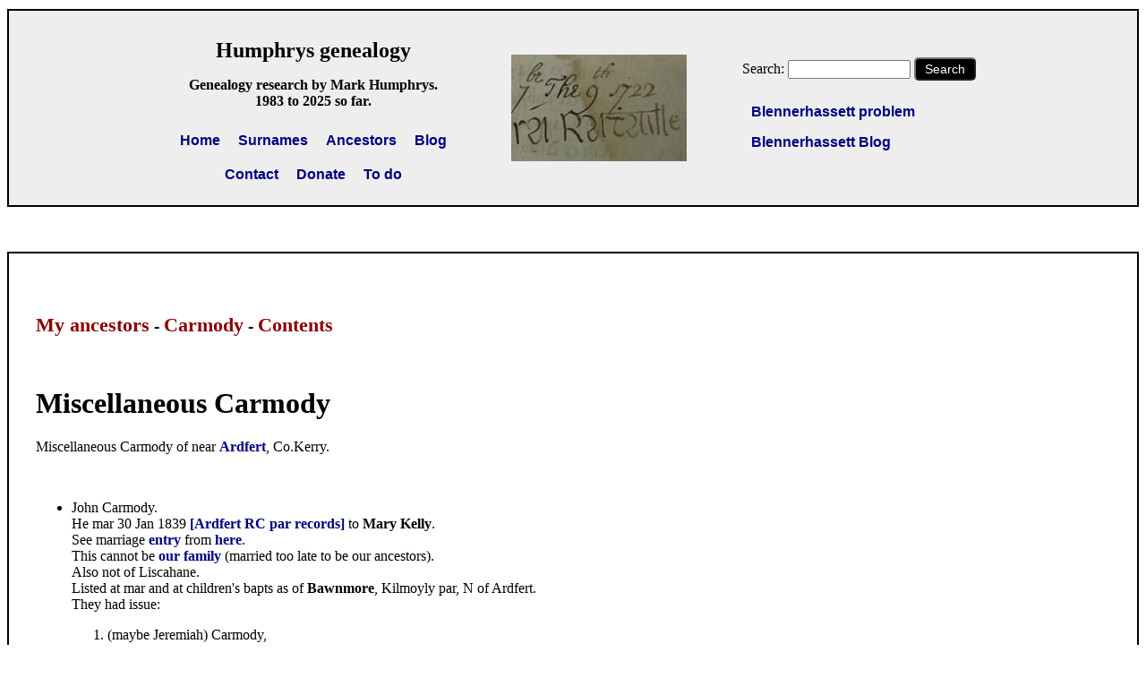

--- FILE ---
content_type: text/html; charset=utf-8
request_url: https://humphrysfamilytree.com/Carmody/misc.html
body_size: 3154
content:

<head>
<meta charset="UTF-8">

<title> Miscellaneous Carmody </title>
<link rel=stylesheet type=text/css href="../sys/css/main.css"> 
</head>

<body>

<script src="../sys/libs/jquery.min.js"></script>
<script src="../sys/js/header.js"></script>







 




<!--

<head>
<meta charset="UTF-8">

<title> Test </title>
<link rel=stylesheet type=text/css href="../css/main.css"> 
</head>

<body>
 
<script   src="../js/yearssince.js" ></script>
<script   src="../js/random.logo.js" ></script>
<script   src="../js/utils.js" ></script>

-->






 



<!--
JS used at various levels, so absolute addressing
--> 

<script  src="/sys/js/yearssince.js"></script>
<script  src="/sys/js/utils.js"></script>


<!--
random logo 
<script  src="/sys/js/random.logo.js" ></script>
--> 

 
  


  
<script>

// mobile friendly 
// want this in every <head>
// <meta   name='viewport'   content='width=device-width, initial-scale=1.0'   >

// could do find and replace every page 
// quick fix:

var m 		= document.createElement('meta');
m.name		= 'viewport';
m.content 	= 'width=device-width, initial-scale=1.0';

document.getElementsByTagName('head')[0].appendChild ( m );

</script>







<!-- Stop this being put in a frame --> 

<script type="text/javascript">

if (top != self)
 top.location.href = self.location.href;

</script>







 

<DIV id=headerbox >

<div class="header-flex-container">





<!--

--- long v. short headers -------------------------------------------------------------

we can have various divs and spans 
hidden by default 
show on desktop
leave them out for short header on mobile 
 
-->






<div>
   
<p>
<span style='font-size:24px'>
 <A HREF="https://humphrysfamilytree.com/" style="color:black; text-decoration:none; " >   Humphrys genealogy </a> 
</span>
</p>

<p>
<b>

   Genealogy research by Mark Humphrys.<br>

<script> document.write ( " 1983 to " + thisyear() + " so far. "  );  </script>
 
</b>
</p>


<div class="mini-flex-container">
<div> <a class=main-navigation href="https://humphrysfamilytree.com/">Home</a></div>
<div> <a class=main-navigation href="https://humphrysfamilytree.com/surnames.html">Surnames</a></div>
<div> <a class=main-navigation href="https://humphrysfamilytree.com/ancestors.html">Ancestors</a></div>
<div> <a class=main-navigation href="https://humphrysfamilytree.com/blog.html">Blog</a></div>
</div>


<div class="mini-flex-container">
<div> <a class=main-navigation href="https://humphrysfamilytree.com/contact.html">Contact</a></div>
<div><A class=main-navigation  href="https://humphrysfamilytree.com/donate.html">Donate</A>	</div>
<div> <a class=main-navigation href="https://humphrysfamilytree.com/todo.html">To do</a></div>
</div>

</div>


 






<div    id='extraheader1'  style='display:none'   >
 
<A HREF="https://humphrysfamilytree.com/"><img style=border:none  src="https://humphrysfamilytree.com/ORahilly/1722.Ms/header.a.jpg"></a>

</div>

  



 
<DIV class=NOPRINT>

<p>

<FORM METHOD=GET    ACTION='https://humphrysfamilytree.com/search.php'>  
Search: 
 <INPUT size=15  name=q > 
 
 <button class=normbutton     type="submit"      >Search</button>

</FORM> 

 </p>


<div  id='extraheader2'  style='display:none'   class="mini-flex-container">
<div style="text-align:left;" >

<a class=main-navigation href="https://humphrysfamilytree.com/blen.html">Blennerhassett problem</a> <p>
<a class=main-navigation href="https://humphrysfamilytree.com/blen.blog.html">Blennerhassett   Blog</a> <p>

</div>
</div>
 
</div>





<script>

// show divs if on desktop

if ( onDesktop() ) 
{	 
  document.getElementById("extraheader1").style.display = "block";
  document.getElementById("extraheader2").style.display = "block";
}

</script>	




</div>

</div>
 





<DIV class=NOPRINT>

<!-- 
Ancient Brain ad
SSI include: 
"/sys/ssi/ad.html" 
-->

</div>

 


<div id="boxinpage">



 
<!-- navigation.start.block --> 

<BR>

<h3> 

<a href="../index.me.html">My ancestors</a> - 

<A HREF="index.html">Carmody</A> -

<a href="contents.html">Contents</a> 

</h3>

<PRE>

</PRE>
 
<!-- navigation.end.block --> 


<h1> Miscellaneous Carmody </h1>

 


Miscellaneous Carmody
of  near <A HREF="https://en.wikipedia.org/wiki/Ardfert">Ardfert</A>,
 Co.Kerry. 

<p><BR>



<ul>




<li> John Carmody.<BR>
He mar 30 Jan 1839 <A HREF="https://www.findmypast.ie/transcript?id=R_795100396">[Ardfert RC par records]</A>  to  <B>Mary Kelly</B>.
<BR>

See marriage  <A HREF="Images/19.jpg">entry </A>
from <A HREF="https://search.findmypast.ie/record?id=IRE%2FPRS%2FMICROFILM04272-03%2F0167&parentid=IRE%2FPRS%2FMAR%2F1263259%2F1">here</A>.

<BR>

This cannot be <A HREF="index.html">our family</A> (married too late to be our ancestors).
<BR>
Also not of Liscahane.<BR>


Listed at mar and at  children's bapts as of <B>Bawnmore</B>, Kilmoyly par, N of Ardfert.
<BR>

They had issue:
<p> 


<ol>
<li> (maybe Jeremiah) Carmody,<BR>
bapt 11 Sept 1842
<A HREF="https://search.ancestry.co.uk/cgi-bin/sse.dll?indiv=1&dbid=2533&h=3663256&tid=&pid=&usePUB=true&_phsrc=EAZ308&_phstart=successSource"> [Ardfert RC par records]</a>.<BR>

This <A HREF="https://search.ancestry.co.uk/cgi-bin/sse.dll?indiv=1&dbid=2533&h=3663256&tid=&pid=&usePUB=true&_phsrc=EAZ308&_phstart=successSource">transcript</A>
said he was <B>Jeremiah</B>.
But the  Latin is "Hieremias"
and it does not look like that.
<BR>

See baptism <A HREF="Images/15.jpg">image </A>
from <A HREF="https://registers.nli.ie/registers/vtls000634233#page/82/mode/1up">here</A>.

<p>

<li> Ellen Carmody,<BR>
bapt 22 Oct 1844  <A HREF="https://search.ancestry.co.uk/cgi-bin/sse.dll?indiv=1&dbid=2533&h=3660986&tid=&pid=&usePUB=true&_phsrc=EAZ308&_phstart=successSource">[Ardfert RC par records]</A>.<BR>

See baptism <A HREF="Images/16.jpg">image </A>
from <A HREF="https://registers.nli.ie/registers/vtls000634233#page/126/mode/1up">here</A>.

<p>



</ol>


<p><BR>


<li> John Carmody.
<BR>
He
mar Mary ----.
<BR>
Her name is illegible, maybe Leary.
Does NOT look like Kelly.
<BR>
Listed at son's bapt at <B> Tubrid</B>, Ardfert par. <BR>
They 
had issue:
<p>
<ol>
<li> John Carmody, <BR>

bapt 6 Feb 1846 
<A HREF="https://search.ancestry.co.uk/cgi-bin/sse.dll?indiv=1&dbid=2533&h=3666892&tid=&pid=&usePUB=true&_phsrc=EAZ309&_phstart=successSource">[Ardfert RC par records]</A>.
<BR>
See baptism <A HREF="Images/17.jpg">image </A>
from <A HREF="https://registers.nli.ie/registers/vtls000634233#page/145/mode/1up">here</A>.
<p>

 See <A HREF="http://93.107.35.189:280/Ardfert%20Church/DSC01709,%20CARMODY.html">grave</A>
at St.Brendan's church, Ardfert, 
of Carmody of Tubridmore.
</ol>


</ul>



<pre>



</pre>


</div>






<!--

Old feedback box.
This is included on many pages.

Lazy way to get rid of it:
Just make it empty.

(todo) Remove all include lines.

--> 






<DIV class=NOPRINT>


<!--

<head>
<meta charset="UTF-8">

<title> Test </title>
<link rel=stylesheet type=text/css href="../css/main.css"> 
</head>

<body>

<script type="text/javascript" src="../js/yearssince.js"></script>


-->



 


<DIV id=donationbox >
  

<div style="width:50%; text-align:left;  margin: 0 auto;   ">

 <font size="+2">
<b>
Donation Drive 
</b>
</font>
 <p>

Please donate to support this site.
I have    spent   a great deal  of  time and money on this research.  
  Research     involves   travel     and  many    expenses. 
  Some research   "things to do"  
are not done  for <I>years</I>, because  I do not  have the money to do them.
 
 <br> 
<A  class=main-navigation   HREF="https://humphrysfamilytree.com/donate.html">Please Donate Here</A>
to    support    the ongoing    research and
   to   keep this website free.


</div>

<!--

Please
<A HREF="https://humphrysfamilytree.com/donate.html"><img align=absmiddle   style=border:none   src="https://humphrysfamilytree.com/Icons/donate.6.png"></A>

-->

 
</div>


  








<!--

<head>
<meta charset="UTF-8">

<title> Test </title>
<link rel=stylesheet type=text/css href="../css/main.css"> 
</head>

<body>

<script type="text/javascript" src="../js/yearssince.js"></script>

-->



 


 

<DIV id=footerbox >
 

<a class=main-navigation  href="https://humphrysfamilytree.com/help.html">Help</a>

&nbsp;&nbsp;&nbsp;&nbsp;&nbsp;

<a class=main-navigation  href="https://humphrysfamilytree.com/help.html#conventions">Conventions</A>

&nbsp;&nbsp;&nbsp;&nbsp;&nbsp;

<a class=main-navigation  href="https://humphrysfamilytree.com/help.html#abbreviations">Abbreviations</A> 

&nbsp;&nbsp;&nbsp;&nbsp;&nbsp;

<a class=main-navigation  href="https://humphrysfamilytree.com/how.read.html">How to read the trees</a>

<p>




<a class=main-navigation  href="https://humphrysfamilytree.com/help.html#faq.privacy">Privacy policy</a>

&nbsp;&nbsp;&nbsp;&nbsp;&nbsp;

<a class=main-navigation  href="https://humphrysfamilytree.com/help.html#faq.adoption">Adoption policy</A>

&nbsp;&nbsp;&nbsp;&nbsp;&nbsp;

<A class=main-navigation  href="https://humphrysfamilytree.com/image.policy.html">Image re-use policy</A>

&nbsp;&nbsp;&nbsp;&nbsp;&nbsp;

New 250 G VPS server.

 

<!--

<A HREF="https://humphrysfamilytree.com/donate.html"><img align=absmiddle   style=border:none   src="https://humphrysfamilytree.com/Icons/donate.6.png"></A>

Since 1983.

-->

 


<div style="margin:20;  font-size: 115%;  font-variant: small-caps;">
<script> 

document.write (  yearssince(1983) + " years researching the family tree. Started 31 Oct 1983. " ); 

// " 1983 to " + thisyear() + " so far."

</script>
</div>




 

</div>

 





<script>

// Ancient Brain ad
// maybe need to tweak ad size depending on entire content of page (scrollbars, etc.)

  if ( typeof ancientbrain_setDimensions != 'undefined' ) 
	ancientbrain_setDimensions();

</script>




 



</div>




 

 




<script src="../sys/js/footer.js"></script>



 







--- FILE ---
content_type: text/css
request_url: https://humphrysfamilytree.com/sys/css/main.css
body_size: 3547
content:


body
{
	font-size: 16px;

 font-family:   Georgia, Verdana, "Times New Roman", Sans-serif; 

  	background:    no-repeat center center fixed; 
	background-size: cover;

 	background-color: white;
 	color: black;
}


pre 
{
	font-family:   Courier New, Courier; 
	font-size: 14px;
	overflow-x: auto;		/* automatic horizontal scroll needed for mobile if <pre> section is wide */
}




/* 
force no break between elements 
 <span class=nobr>  </span> 
*/

.nobr 
{
	white-space: nowrap; 
}




/*

border on all images by default

may need to fix some, e.g. border:none for new.gif

to override css and have an image with no border:
"border=0" does not override this
need "style=border:none"


 mobile friendly: max width by default 

*/


img 
{
 border: 	1px solid black ;
 max-width:	98% ;
}


iframe
{
 max-width:	98% ;
}




/* 

"up arrow" leading to parents' page 
margin-right is important - do not have <img> hard against the text 

*/

img.uparrow
{
 border: 2px solid darkred  !important ;
 padding: 3px;
 margin-right: 5px;
}



 


/* 
--- old links: underlined -------------------------------------------------------------------------------
text-decoration-skip-ink: do not break underline when it encounters descenders like g, j, q, p, y
different color for visited links - needed more on this site than on other sites 
*/
 
/*

a:link {
  color: #0000cc ;
  text-decoration: underline ;
  text-decoration-skip-ink: none;		  
}

a:visited, a:active, a:focus {
  color: purple ;
  text-decoration: underline ;
  text-decoration-skip-ink: none;
}

*/
 

/*
 special links 
 <a class=markvisited> to get them clearly marked when visited 
*/

a.markvisited:visited
{
 color:red;
}




/* 
--- new links: underlined when hover -------------------------------------------------------------------------------
*/

a:link, a:visited  {
  color: navy ;
  font-weight: bold ; 
  text-decoration: none ;
}

a:link:hover,  a:visited:hover   {
  text-decoration: underline ;
  text-decoration-skip-ink: none;		  
}



/* --- structural links ------------------------------------------------------------------------------- */

a.structural
{
 color: darkred !important;
 font-size: larger !important;
}




/*
 --- links inside h3 ------------------------------------------------------------------------------- 
make links inside h3 structural links
these are mostly contents links at the top 
!important - this takes precedence over all other rules 

only do this for one level down - not for top level - so do it in JS 
*/ 

/*

h3 a
{
 color: darkred !important;
 font-size: larger !important;
}

*/




/*
 --- links inside pre ------------------------------------------------------------------------------- 
bold does not look good in pre 
if no bold, then harder to see, so go back to underline 
*/ 


pre a
{
  font-weight: normal !important;  
  text-decoration: underline !important;
  text-decoration-skip-ink: none !important;		  
}


 


/* --- special links, underlined when hover: ------------------------------------------------------------------------------- */

a.special  {
  color: navy ;
  font-weight: bold ;
  text-decoration: none ;
}

a.special:hover   {
  text-decoration: underline ;
  text-decoration-skip-ink: none;		  
cursor: pointer; 
cursor: hand; 
}



/* --- main navigation links, underlined when hover: ------------------------------------------------------------------------------- */

a.main-navigation:link {
  color: navy ;
  font-weight: bold ;
  font-family:Arial,Verdana,Sans-serif;
  text-decoration: none ;
}

a.main-navigation:visited, a.main-navigation:active, a.main-navigation:focus {
  color: navy ;
  font-weight: bold ;
  font-family:Arial,Verdana,Sans-serif;
  text-decoration: none ;
}

a.main-navigation:hover    {
  color: navy ;
  font-weight: bold ;
  font-family:Arial,Verdana,Sans-serif;
  text-decoration: underline ;
  text-decoration-skip-ink: none;		  
}


   
/* highlight link to section on page */

:target 
{
 	border: 1px solid silver;
  	background-color: #ffffcc;
}





/* --- flex displays ------------------------------------------------------------------------------------*/

/* flex display for surnames */
 
.flex-container 
{
	display: flex;
	flex-direction: row;
  	flex-wrap: wrap;

 	justify-content:  center;	 
 	align-items: flex-start;			/* div contents aligned to top */ 
}

/* any div inside a flex-container */

.flex-container>div 
{
  	width: 200px;  
  	margin: 30px 10px 30px 10px;		/* top right bottom left */ 
 	border: 1px solid silver;
  	padding: 20px;
  	text-align: left;
}





/* flex display for index */
 
.big-flex-container 
{
	display: flex;
	flex-direction: row;
  	flex-wrap: wrap;

 	justify-content:  center;	 
 	align-items: flex-start;			/* div contents aligned to top */ 
}

/* any div inside it */

.big-flex-container>div 
{
	background-color: white;
	width: 1200px;	 		/* fixed width */	  
 	border: 1px solid black;
	margin: 30;   	 		 
  	padding: 50px;
  	text-align: left;
}






/*
 flex display for blog
 only use for 1 wide and 1 narrow
*/
 
.blog-flex-container 
{
	display: flex;
	flex-direction: row;
  	flex-wrap: wrap;

 	justify-content:  center;	 
 	align-items: flex-start;			/* div contents aligned to top */ 
}

/* any div inside it */

.blog-flex-container>div 
{
	background-color: white;
	width: min(75%, 900px); 	/* minimum of two values - 900 pixels on desktop, n% on mobile */
   	border: 2px solid black ;		
	margin: 30;   	 		 
  	padding: 50px;
  	text-align: left;
}

/*
 regular div section of blog
 <div class=blog-regular>
 <div> ..
*/

div.blog-regular>div  {

 	background-color:white;
 	color: black;

	width: min(75%, 900px);
	margin: 50 auto;   	 		/* center it on page  */
	text-align: left; 	 

   	border: 2px solid black ;		
   	padding: 40px;

	}





/* flex display for todo lists */
 
.todo-container 
{
	display: flex;
	flex-direction: row;
  	flex-wrap: wrap;

 	justify-content:  center;	 
 	align-items: flex-start;			/* div contents aligned to top */ 
}

/* any div inside a todo-container */

.todo-container>div 
{
  	width: 500px;  
 	border: 1px solid black;
  	margin: 20px;			 
  	padding: 20px;
  	text-align: left;
}




/* header has flexbox of items, no border */
 
.header-flex-container 
{
	display: flex;
	flex-direction: row;
  	flex-wrap: wrap;

 	justify-content:  center;	 
 	align-items: center;			/* flex-start */ 
}

/* any div inside it */

.header-flex-container>div 
{
	margin: 0 20 0 20 ; 			 	/* top right bottom left */
  	padding: 10px;
  	text-align: center;
/*  	border: 1px solid silver;  */		/* for debug */
}




/* mini flexbox of items, like list of links */
 
.mini-flex-container 
{
	display: flex;
	flex-direction: row;
  	flex-wrap: wrap;

 	justify-content:  center;	 
 	align-items: flex-start;			/* div contents aligned to top */ 
}

/* any div inside it */

.mini-flex-container>div 
{
	margin: 0;
  	padding: 10px;
  	text-align: center;
/*  	border: 1px solid silver;  */		/* for debug */
}


 




/* a big front page for printing */

div.bigpage
{
	width: 90%;
	margin: 100 auto 50 auto ; 			 	/* top right bottom left */	
	text-align: center; 			/* default center */ 
}




/* some box on page */

div.smallbox 
{
  	border: 1px solid black ;
 	padding: 20px;
	display: inline-block;				/* div should fit width of content */ 
}



/* small box to explain square color in a table */

div.squarecolor
{
 border: 1px solid black; 
 padding: 5;

 display: inline-block;  	/* to be used inline in a paragraph */

 /* do not just let it calculate width though	 
   it goes wrong if page not mobile friendly, so use fixed width */

 width: 100;
}




/* highlight some area in yellow */

div.yellow 
{
 	background: rgba(255, 255, 204, 1.0);
    padding-top: 10px;
    padding-right: 0px;
    padding-bottom: 10px;
    padding-left: 0px;
}



/* special notice with hover */

div.notice
{
 border: 2px solid black;
 padding: 20;
 margin: 60 auto;
 width: 80%;
}

div.notice:hover   
{ 
 	background-color: #ffffcc ;	 
}	




/* table that highlights rows */

table.mytable  tr:hover   
{ 
 	background-color: #ffffcc ;	/* yellow */ 
}	





/* table with no padding, like for putting images side by side */

table.nopadding 
{ 
  border:0;
   padding: 0; 
   margin: 0;
 border-spacing: 0;
 border-collapse: collapse;
}

table.nopadding tr
{
   padding: 0; 
   margin: 0;
}

table.nopadding td
{
   padding: 0; 
   margin: 0;
}

table.nopadding img
{
   max-width: 100% !important ; 
}







/* 
 border on linked images  
*/


a:link img {
 border: 2px solid #0000cc
}

a:visited img, a:active img, a:focus img {
 border: 2px solid purple
}


 
.darkredlarge		/* font within this span or section will have this style: */ 
{
 color: darkred ;  
 font-size: larger ; 
 font-weight: bold ;
}






/* 

these boxes are ids (one per page)

	<div id="boxinpage">	

*/


#wholepage {					/* large page - but not actually whole screen width */

 	background-color:#ffffcc;
 	color: black;

	max-width: 1300px;			/* for people who maximise the browser */ 
	margin: 50 auto; 			/* center it on page  */
	text-align: left; 	 

   	border: 2px solid black ;		
   	padding: 30px;

	}



#boxinpage {

 	background-color:white;
 	color: black;

	max-width: 1200px;			  
	margin: 50 auto;   	 		 
	text-align: left; 	 

   	border: 2px solid black ;		
   	padding: 30px;

	}
	
	
div.boxinpage {

 	background-color:white;
 	color: black;

	max-width: 1200px;			  
	margin: 50 auto;   	 		 
	text-align: left; 	 

   	border: 2px solid black ;		
   	padding: 30px;

	}
	


#boxwholepage {					/* whole screen width */ 

 	background-color:white;
 	color: black;

	max-width: 95%;			  
	margin: 50 auto;   	 		 
	text-align: left; 	 

   	border: 2px solid black ;		
   	padding: 30px;

	}



#headerbox  {

 	background: rgba(238, 238, 238, 1.0);
 	color: black;

	max-width: 1300px;			  
	margin: 10 auto;   	 		 
	text-align: left; 	 

   	border: 2px solid black ;		
   	padding: 5px;

	}


#donationbox  {

 	background: rgba(238, 238, 238, 1.0);
/* 	background: rgba(255, 255, 204, 1.0); */

 	color: black;

	max-width: 1300px;			  
	margin: 20 auto;   	 		 
	text-align: center; 	 

   	border: 2px solid black ;		
   	padding: 20px;

	}

#feedbackbox  {

 	background: rgba(255, 255, 204, 1.0);
 	color: black;

	max-width: 1300px;			  
	margin: 20 auto;   	 		 
	text-align: left; 	 

   	border: 2px solid black ;		
   	padding: 20px;

	}


#footerbox  {

 	background: rgba(255, 255, 255, 1.0);
 	color: black;

	max-width: 1300px;			  
	margin: 20 auto;   	 		 
	text-align: center; 	 

   	border: 2px solid black ;		
   	padding: 20px;

	}

 


/* powerpoint type pages */

div.pp
{
	width: 90%;
	margin: 50 auto 50 auto ; 			 	/* top right bottom left */
	
	border: 2px solid black; 
	border-radius: 10px;
	padding: 50 ; 				/* top right bottom left */
 	background-color: white;
 	color: black;
	text-align: center; 		/* default center */ 
}
 
/* left-aligned text section within a pp page */

div.pptext
{
  	max-width:60%; 
	text-align:left; 
	margin: auto;
}




/* preview images */

div.imgpreview {
	width: 90%;
	height: 70%;
	margin: 30 auto ;   	 		 
   	border: 2px solid black ;	
  	padding: 20px;
	text-align: center; 	 
    overflow: scroll;
}

img.imgpreview {
	max-width: 150%;
	max-height: 200%;
}


div.imglist {
    width: 90%;
    height: 50%;
	margin: 30 auto ;   	 		 
   	border: 2px solid black ;	
  	padding: 20px;
    overflow: scroll;
}



.normbutton {
 	padding: 3px 10px;
	border-radius: 5px;
	font-size: 14px;
     	color: white;
   	background-color: black;		 
}

.normbutton:hover {
	color: white;		 
   	background-color: darkcyan;  	 
}


.altbutton 
{
 	padding: 3px 10px;
	border-radius: 5px;
	font-size: 14px;
     	color: black;
 	background-color: #ffffcc; 
}

.altbutton:hover 
{
     	color: black;
 	 background-color: #ffff88; 
}





/*

audio player to fill width of wherever it is placed:

<audio  id=audioplayer  controls >

*/


#audioplayer {
 width: 95%;
}



/*
span where we do not want line break inside it 
*/

.keeptogether 
{
  white-space: nowrap ;
}





/* 
=========== ol style ==========================================================

ol { list-style-type: decimal }
ol ol { list-style-type: upper-alpha }
ol ol ol { list-style-type: lower-alpha }  

*/





/* 
=========== p ========================================================== 

line spacing half-way between <br> and <p> 


p.halfway
{
 line-height: 170%;
}

*/





/* 
=========== printing ==========================================================
*/


@media print 
{   
    
 /* 
 print will exclude segments marked with: 
 <DIV class=NOPRINT> 
 */
       
	 .noprint 	{	display: none;			}    

/*
problem: print is horizontally breaking actual characters of text 
this happens on Chrome, Firefox, Edge!
the following tries to avoid break inside these elements   
*/

	 table 			{ 	page-break-inside: avoid; 	}
	 pre			{ 	page-break-inside: avoid; 	}
	 img			{ 	page-break-inside: avoid; 	}

	 a			{ 	page-break-inside: avoid; 	}
	 li			{ 	page-break-inside: avoid; 	}

	 p			{ 	page-break-inside: avoid; 	} 

	 h1			{ 	page-break-inside: avoid; 	}
	 h2			{ 	page-break-inside: avoid; 	}
	 h3			{ 	page-break-inside: avoid; 	}
       
}

 

/*
===== stop div having bad printing page breaks inside of it ====================================
even with the above, we can still get bad page breaks inside divs floating inside other divs 
seems to be solved by using overflow: visible;
https://stackoverflow.com/questions/55990473/htmlcss-page-breaks-cutting-text-characters-in-half-media-print
so use this:
<div class="clean-page-breaks">
*/

.clean-page-breaks { overflow: visible; }


/*
(todo) try further ideas here:
https://www.appnovation.com/blog/how-avoid-your-web-printing-page-being-cut
*/




/* 
=========== manual page break in print ==================================================
insert something like this to get manual page break:
<h1 class="newpage">
*/


.newpage { page-break-before: always; }









--- FILE ---
content_type: application/javascript
request_url: https://humphrysfamilytree.com/sys/js/utils.js
body_size: -175
content:


function onDesktop() 
// quick attempt to see if we are on mobile/tablet or on desktop
// mobiles probably have orientation, desktops probably don't
{
    return ( typeof window.orientation == "undefined" );
};


function onMobile()
{
	return ( ! onDesktop() );
};




--- FILE ---
content_type: application/javascript
request_url: https://humphrysfamilytree.com/sys/js/yearssince.js
body_size: -155
content:

 

function thisyear()				// this year
{
 var today = new Date();
 return ( today.getFullYear() );
}


function writethisyear() 		 // write it rather than return the year
{
 document.write ( thisyear() );
}




function yearssince ( pastyear ) 		// how many years since pastyear
{
 return ( thisyear() - pastyear );
}


function writeyearssince ( pastyear ) 		 // write it rather than return the number 
{
 document.write ( yearssince ( pastyear ) );
}




--- FILE ---
content_type: application/javascript
request_url: https://humphrysfamilytree.com/sys/js/header.js
body_size: -206
content:

// Any JS that needs to get executed at the start, just after <body> 
// This is for lower level pages only, not top level pages
// This is run on BOTH file:// and on http:// views








--- FILE ---
content_type: application/javascript
request_url: https://humphrysfamilytree.com/sys/js/footer.js
body_size: 4296
content:



// Any JS that needs to get executed at the end, after all the content  
// This is for lower level pages only, not top level pages
// This is run on BOTH file:// and on http:// views


 


// can block drawing any "up" arrow on a page by setting:
//
// <script> 
// var block_up_arrow = true; 
// </script>
//
// this is only needed for pages where the first structural link matches the title, yet still should not be an up arrow




const UPICON = "<img class=uparrow  src='https://humphrysfamilytree.com/Icons/up.transparent.gif'>";

		// UPICON is just the <img> bit
		// it will be inside a <a href> so will be linked along with the text 
		// absolute http path so works in any situation  

		
		
		



// --- utils for fix structural links ----------------------------------------------------------------------------


function isHTMLfile ( href )
// is this a link to a HTML file (not something else like an image)
// need URL ending in dir/ or dir/file.html 
// (with optional #label)
{
	// get rid of any ending #label if exists 
	var h = href.split('#')[0];		 
		// split URL on # into an array 
		// return first (LHS) element of array 
	 
	if ( h.endsWith("/") 	 ) return true;			
	if ( h.endsWith(".html") ) return true; 
	
	return false;
}
	 
	 
function isLocalURL ( href ) 
// is URL on this server
{
	// offline:
	 if ( href.startsWith ( "file://" ) ) return true;

	// online:
	 if ( href.startsWith ( "http://humphrysfamilytree.com" 	) ) return true;	 
	 if ( href.startsWith ( "http://www.humphrysfamilytree.com" 	) ) return true;

	 if ( href.startsWith ( "https://humphrysfamilytree.com" 	) ) return true;	 
	 if ( href.startsWith ( "https://www.humphrysfamilytree.com" 	) ) return true;

	// URL variants:
	// humphreysfamilytree.com redirects to humphrysfamilytree.com
	// https does not exist 
	 
	 return false;
}

	
// remove whitespace:
// \s is all whitespace, not just the space char
// https://www.w3schools.com/jsref/jsref_regexp_whitespace.asp


function  removeWhitespace ( str )
{
 return ( 
			str.replace( /\s/g, '' ) 
		);
}





// --- fix structural links ----------------------------------------------------------------------------

// the issue:
// original site had all links underlined, "structural" links in bold 
// all "structural" links look like this:
// <a href="localfile.html"> <b> Text </b> </a>

// now want ALL links to be underline when hover  
// these are nicer, but are fairly invisible without link being bold 
// so ALL links must be bold 
// but now cannot tell difference between "structural" link and minor link 
// need "structural" links to have special color/style 

// too much work to edit all files to set <a class=structural>
// so change all styling using JS 

  

function fixStructural()
{
  var i = 0;
  
  $("a").each ( function() 
  {
	if ( this.href != '' ) 													// <a href> not <a name>
	{
		var html = $(this).html();											// html of the link	
		
		if ( html.includes("<b>") || html.includes("<B>") )  				// bold found in html of the link   
		  if ( isHTMLfile ( this.href ) )									// link to file.html  
			 if ( isLocalURL ( this.href ) )								// on this server   
			 {
				$(this).addClass ( "structural" ); 							// gets styling from CSS file 
				if ( i == 0 ) firstStructuralLink ( $(this) );				// the first structural link on the page 
				i++;
			 }
	}
  });
  
  console.log ( "Structural links: " + i );
}

	// in the .each loop,
	// do we use this or $(this) ?		 
	//
	// we need $() for special jQuery-only functions.
	// https://stackoverflow.com/questions/1051782/whats-the-difference-between-this-and-this
	//
	// <a name=string> will give this.href = ''

	// if we fail to find some structural links (or if this JS is never run at all) it is no big deal 
	// the page is still readable 
	// better to be fussy and not find the link than to mark the wrong links 
	
	
	
	

function firstStructuralLink ( link )
// the first structural link on the page 
// if this is the same as the title, then adjust this to give it an "up" arrow 
// link is jquery object 
// https://commons.wikimedia.org/wiki/Category:Arrow_symbols
{
	if ( typeof block_up_arrow != 'undefined' ) return;			 
	
	var text  = removeWhitespace ( link.text() );
	var title = removeWhitespace ( document.title );
	
//	if ( title == text )
	if ( title.startsWith ( text ) )		// allow some fuzziness in the matching 
	{
		console.log ( "Up arrow." ); 
		var html = link.html();		
		link.html ( UPICON + html );		// this is all inside <a href> hence the <img> is linked too 
	}
}

	// if we fail to find structural link for the up arrow, it is no big deal
	// the page is still readable 
	// better to be fussy and not find it than mark the wrong link 
	
	

	
	
// --- fix YouTube embeds ---------------------------------------------------------------
// embed YouTube works fine on https: view but not in file:// view
// so when on file:// view, do the following 
//
// delete all iframe embeds of YouTube:
//   <iframe ... src="https://www.youtube.com/embed/NNNNN?si=XXXXX"  ...
// and all <object embeds:
//   <object ..><param .. value="https://www.youtube.com/v/NNNNN?si=XXXXX"> ... </object>
// and replace with:
//   <a target=_blank href="https://www.youtube.com/watch?v=NNNNN"><img src="https://i.ytimg.com/vi/NNNNN/hqdefault.jpg"></a>


function safeYouTubeLink ( id ) 			// safe YouTube image link from id 
{
	 return ( "<a target=_blank " +
				"href='https://www.youtube.com/watch?v=" + id + "'>" +
				     "<img src='https://i.ytimg.com/vi/" + id + "/hqdefault.jpg'></a>" );
}


function fixYouTube()			// only called for file:// 
{  
  $("iframe").each ( function() 
  {
	if ( this.src.includes("youtube") )
	{
			var id = this.src.split("/")[4];		// split src string on "/" and get 5th element of array 
			id = id.split("?")[0];					// remove from ? to end (if any) 

			console.log ( "fixing YouTube iframe [" + id + "]" );			

			$(this).replaceWith ( safeYouTubeLink ( id ) );		// entire iframe element is deleted and replaced with this HTML 				
	}
  });
   
  
  $('object').each ( function() 
  {
    var a = $(this).find('param');	    // Does this <object> have a <param> inside it?

    if ( a.length > 0 ) 
	{
		var p = $(a[0]);				// extra $ to turn the first <param> into a jQuery object
		var x = p.attr('value');		// once it is a jQuery object, extract value string 

        if ( x.includes("youtube") )
		{
			var id = x.split("/")[4];		  
			id = id.split("?")[0];			 

			console.log ( "fixing YouTube object [" + id + "]" );			

			$(this).replaceWith ( safeYouTubeLink ( id ) );		  				
		}
    }
  });
}




	

// --- fix links to databases -------------------------------------------------------------------------
// for file: mode only - only I see this

// fast version - it makes some assumptions about how we code 
// if it gets it wrong, no problem - only I see this 


function fixDatabase()
{
  $("a").each ( function() 
  {
	
	
	if ( this.href.includes ( "irishnewsarchive.com/cgi-bin" ) )  
	{
		console.log ( "fixing " + this.href ); 
		this.href = this.href.replace ( "/www.irishnewsarchive.com/cgi-bin/", 	"/irishnewsarchive-com.dcu.idm.oclc.org/cgi-bin/" );
		this.href = this.href.replace (     "/irishnewsarchive.com/cgi-bin/", 	"/irishnewsarchive-com.dcu.idm.oclc.org/cgi-bin/" );
	}	
	
	
	if ( this.href.includes ( "newspapers.com/image" ) )  
	{
		console.log ( "fixing " + this.href ); 
		this.href = this.href.replace ( "/www.newspapers.com/", 	"/newscomwc-newspapers-com.dcu.idm.oclc.org/" );
		this.href = this.href.replace (     "/newspapers.com/", 	"/newscomwc-newspapers-com.dcu.idm.oclc.org/" );
	}	
	
	if ( this.href.includes ( "jstor.org/stable" ) )  
	{
		console.log ( "fixing " + this.href ); 
		this.href = this.href.replace ( "/www.jstor.org/", 	"/www-jstor-org.dcu.idm.oclc.org/" );
		this.href = this.href.replace (     "/jstor.org/", 	"/www-jstor-org.dcu.idm.oclc.org/" );
	}

	if ( this.href.includes ( "cambridge.org/core" ) )  
	{
		console.log ( "fixing " + this.href ); 
		this.href = this.href.replace ( "/www.cambridge.org/core/", 	"/www-cambridge-org.dcu.idm.oclc.org/core/" );
		this.href = this.href.replace (     "/cambridge.org/core/", 	"/www-cambridge-org.dcu.idm.oclc.org/core/" );
	}

	if ( this.href.includes ( "/doi.org/" ) )  
	{
		console.log ( "fixing " + this.href ); 
		this.href = this.href.replace ( "/doi.org/", 	"/doi-org.dcu.idm.oclc.org/" );
	}
		
  });
}



function fixOneoff()	 
// some one off fixes
// like when want all links to Ancestry to change temporarily to ancestry.ca to match my ancestry.ca login
{
  $("a").each ( function() 
  {
	if ( this.href.includes ( "ancestry.co.uk" ) )  
	{
		console.log ( "fixing " + this.href ); 
		this.href = this.href.replace ( "ancestry.co.uk", "ancestry.ca" );
	}		
  });
}



function fixMisc()	// misc link fixes that are too hard to fix by hand 
{
  $("a").each ( function() 
  {
	// fix all OSI / Geohive links to point to home page 
	if ( 	this.href.includes ( "geohive.ie/mapviewer" ) 	||
		this.href.includes ( "map.geohive.ie" ) 	||
		this.href.includes ( "osi.ie/publicviewer" )		)  
	{
		console.log ( "fixing " + this.href ); 
		this.href = "https://www.arcgis.com/apps/webappviewer/index.html?id=3ae19cc156bf4706a929304bf8fcc4f6";
	}
  });
}

 
 

function oneleveldown()
// Am I one level down: dir/file.html 
// needs to work for both file: and http: mode 
{
	 
	if ( window.location.protocol == "file:" )	 
	{
		// window.location.pathname will be like:
		// W:/mir/history/file.html

		var a = window.location.pathname.split ( "mir/history/" );
		
		// a is array of before "mir/history/" and after "mir/history/"
		// if the after bit contains a further "/" we are one level down 
		
		return ( a[1].includes ( "/" ) );
	}
	
	
	// else http/https:
	// window.location.pathname will be like:
	// /file.html
	
	var a = window.location.pathname.split ( "/" );
	
	// a will be 
	// "" "file.html" 
	// or 
	// "" "dir" "file.html" 
	
	return ( a.length > 2 );
}

	

function isHistorySite()
// in case this JS is called from another site (e.g. to fix databases)
{
	if ( window.location.href.includes ( "mir/history/" ) ) 			return true;
	if ( window.location.href.includes ( "humphrysfamilytree.com" ) ) 	return true;
	if ( window.location.href.includes ( "humphreysfamilytree.com" ) ) 	return true;
	return false;
}	

	

	
// ---- Add Chapters to contents.html ----------------------------------------------------
	
	
function isContents()
// is this a contents.html page
{
	if ( isHistorySite() )
	  if ( oneleveldown() )
	     if ( window.location.href.includes ( "contents.html" ) )
			return true;
		
	return false;
}


	
// when adding Chapter numbers, how do we tell which links are in the contents?  
// 1. They are all relative links, not absolute http links (header, footer links) 
// 2. Skip first 3 links 	 

	
function addChapters()		// add chapter numbers 
{
	var i = 1;		// counter of all relative links 
	
	$("a").each ( function() 
	{
		var h = $(this).attr('href');		
			// get original href value as written 
			// this.href does not work - this is translated value - will always have 'https' in it  on public site 
			
		// console.log ( h );
		
		if ( ! h.startsWith ( "http" ) )
		{
			if ( i > 3 )			// skip the first 3 links   
			{
				var x = $(this).html();
				x = " " + (i-3) + ". " + x;
				$(this).html ( x );
			}
			i++; 
		}
	});
}




	
$(document).ready ( function()
{	
	if ( isHistorySite() )
	  if ( oneleveldown() ) 
	  {
		console.log ( "--- One level down. Fixing structural links. ---" );
		
		// --- fix h3 contents links ----------------------------------------------------------------------------
		// any <a> within <h3> - give it style of a structural link 

		$( "h3 > a" ).css( "color", "darkred" );
		$( "h3 > a" ).css( "font-size", "larger" );

		// fix all structural links: 
		
		fixStructural();
	  }
	
	
	if ( window.location.protocol == "file:" )	  		// fix database links in file: mode only 
	{
		console.log ( "--- file: mode. Fixing database links. ---" );
		fixDatabase();				
		console.log ( "--- file: mode. Fixing YouTube embeds. ---" );
		fixYouTube();
	}


	if ( isContents() ) 		 
	{
		console.log ( "Adding Chapter numbers to contents.html" );
//		addChapters();
	}



	fixLimerick();


	// general link fixes
 
	fixMisc();


	// oneoff fixes, used on file:// only, commented out after one-off use  

//	if ( window.location.protocol == "file:" )  fixOneoff(); 

});





 



// --- Limerick site -------------------------------------------

// Change obits:
// https://www.limerickcity.ie/media/11%2004%201806.pdf
// to:
// https://limericklocalstudies.ie/wp-content/uploads/obits/1806/11%2004%201806.pdf

// Problem: Cannot tell which ones are obits? 


function fixLimerick()
{
  $("a").each ( function() 
  {
	if ( 	this.href.includes ( "limerickcity.ie/media/" 			) 	||
			this.href.includes ( "localstudies.limerick.ie/media/" 	)		)  
	{
		console.log ( "fixing " + this.href ); 
		var a = this.href.split('/');
		// console.log (a[4]);
			
			
		// simplest  plan: link to archive.org

		if  ( !	this.href.includes ( "archive.org" ) )		// if does not already include archive.org
		  this.href = "https://web.archive.org/web/2024/" + this.href; 

	}			
  });
}
 

		
/*

// old plan: change:
// http://www.limerickcity.ie/media/10%2027%2010.pdf
// to:
// https://www.limerickcity.ie/media/0-999/10%2027%2010.pdf
// these are now gone 

		var a = this.href.split('/');
		// console.log (a[4]);
		var c = a[4][0];	// 1st char of 5th string 
		var DIR = ""; 

		if ( c.match ( /[0-9]/i ) ) DIR = "0-999/"	;
		if ( c.match ( /[A-C]/i ) ) DIR = "A-C/"	;
		if ( c.match ( /[D-F]/i ) ) DIR = "D-F/"	;
		if ( c.match ( /[G-I]/i ) ) DIR = "G-I/"	;
		if ( c.match ( /[J-L]/i ) ) DIR = "J-L/"	;
		if ( c.match ( /[M]/i   ) ) DIR = "M/"		;
		if ( c.match ( /[N-P]/i ) ) DIR = "N-P/"	;
		if ( c.match ( /[Q-S]/i ) ) DIR = "Q-S/"	;
		if ( c.match ( /[T-V]/i ) ) DIR = "T-V/"	;
		if ( c.match ( /[W-Z]/i ) ) DIR = "W-Z/"	;

		this.href = this.href.replace ( "limerickcity.ie/media/", 			"limerickcity.ie/media/" + DIR  );
		this.href = this.href.replace ( "http://localstudies.limerick.ie/media/", 	"http://www.limerickcity.ie/media/" + DIR  );
		this.href = this.href.replace ( "https://localstudies.limerick.ie/media/", 	"http://www.limerickcity.ie/media/" + DIR  );
		
*/



